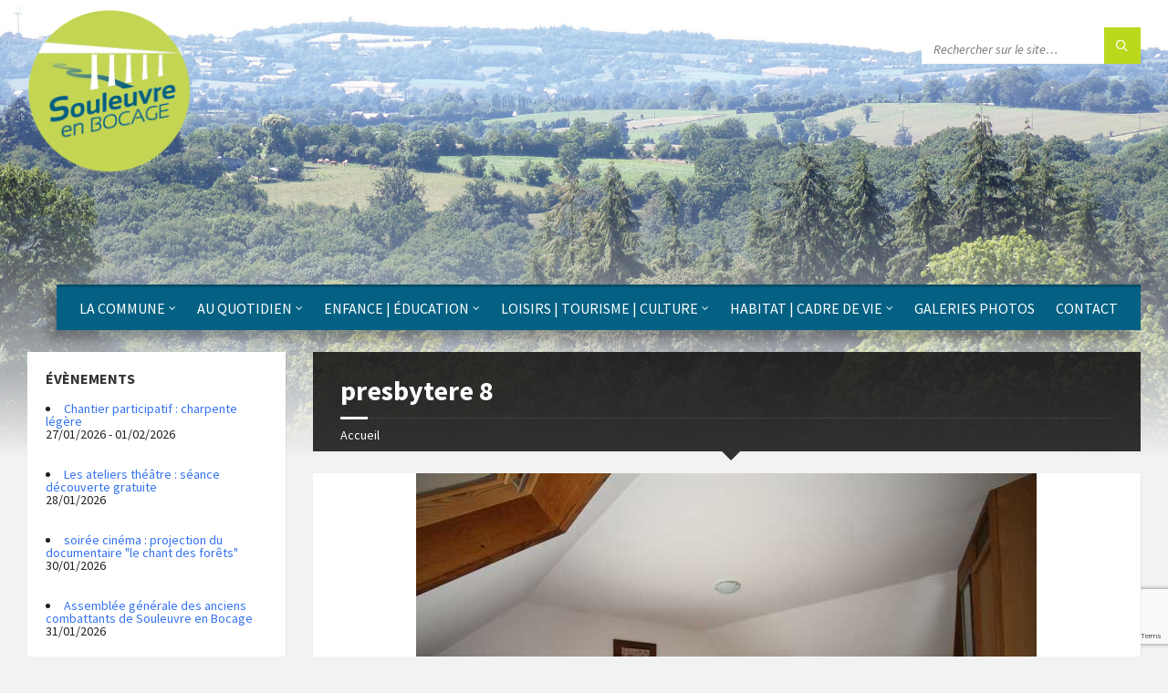

--- FILE ---
content_type: text/html; charset=utf-8
request_url: https://www.google.com/recaptcha/api2/anchor?ar=1&k=6LfVuLAUAAAAAF3V3LTvNYHJpED18vmk-mAbrn2Q&co=aHR0cDovL3d3dy5zb3VsZXV2cmVlbmJvY2FnZS5mcjo4MA..&hl=en&v=N67nZn4AqZkNcbeMu4prBgzg&size=invisible&anchor-ms=20000&execute-ms=30000&cb=jmdveb3t59rm
body_size: 48858
content:
<!DOCTYPE HTML><html dir="ltr" lang="en"><head><meta http-equiv="Content-Type" content="text/html; charset=UTF-8">
<meta http-equiv="X-UA-Compatible" content="IE=edge">
<title>reCAPTCHA</title>
<style type="text/css">
/* cyrillic-ext */
@font-face {
  font-family: 'Roboto';
  font-style: normal;
  font-weight: 400;
  font-stretch: 100%;
  src: url(//fonts.gstatic.com/s/roboto/v48/KFO7CnqEu92Fr1ME7kSn66aGLdTylUAMa3GUBHMdazTgWw.woff2) format('woff2');
  unicode-range: U+0460-052F, U+1C80-1C8A, U+20B4, U+2DE0-2DFF, U+A640-A69F, U+FE2E-FE2F;
}
/* cyrillic */
@font-face {
  font-family: 'Roboto';
  font-style: normal;
  font-weight: 400;
  font-stretch: 100%;
  src: url(//fonts.gstatic.com/s/roboto/v48/KFO7CnqEu92Fr1ME7kSn66aGLdTylUAMa3iUBHMdazTgWw.woff2) format('woff2');
  unicode-range: U+0301, U+0400-045F, U+0490-0491, U+04B0-04B1, U+2116;
}
/* greek-ext */
@font-face {
  font-family: 'Roboto';
  font-style: normal;
  font-weight: 400;
  font-stretch: 100%;
  src: url(//fonts.gstatic.com/s/roboto/v48/KFO7CnqEu92Fr1ME7kSn66aGLdTylUAMa3CUBHMdazTgWw.woff2) format('woff2');
  unicode-range: U+1F00-1FFF;
}
/* greek */
@font-face {
  font-family: 'Roboto';
  font-style: normal;
  font-weight: 400;
  font-stretch: 100%;
  src: url(//fonts.gstatic.com/s/roboto/v48/KFO7CnqEu92Fr1ME7kSn66aGLdTylUAMa3-UBHMdazTgWw.woff2) format('woff2');
  unicode-range: U+0370-0377, U+037A-037F, U+0384-038A, U+038C, U+038E-03A1, U+03A3-03FF;
}
/* math */
@font-face {
  font-family: 'Roboto';
  font-style: normal;
  font-weight: 400;
  font-stretch: 100%;
  src: url(//fonts.gstatic.com/s/roboto/v48/KFO7CnqEu92Fr1ME7kSn66aGLdTylUAMawCUBHMdazTgWw.woff2) format('woff2');
  unicode-range: U+0302-0303, U+0305, U+0307-0308, U+0310, U+0312, U+0315, U+031A, U+0326-0327, U+032C, U+032F-0330, U+0332-0333, U+0338, U+033A, U+0346, U+034D, U+0391-03A1, U+03A3-03A9, U+03B1-03C9, U+03D1, U+03D5-03D6, U+03F0-03F1, U+03F4-03F5, U+2016-2017, U+2034-2038, U+203C, U+2040, U+2043, U+2047, U+2050, U+2057, U+205F, U+2070-2071, U+2074-208E, U+2090-209C, U+20D0-20DC, U+20E1, U+20E5-20EF, U+2100-2112, U+2114-2115, U+2117-2121, U+2123-214F, U+2190, U+2192, U+2194-21AE, U+21B0-21E5, U+21F1-21F2, U+21F4-2211, U+2213-2214, U+2216-22FF, U+2308-230B, U+2310, U+2319, U+231C-2321, U+2336-237A, U+237C, U+2395, U+239B-23B7, U+23D0, U+23DC-23E1, U+2474-2475, U+25AF, U+25B3, U+25B7, U+25BD, U+25C1, U+25CA, U+25CC, U+25FB, U+266D-266F, U+27C0-27FF, U+2900-2AFF, U+2B0E-2B11, U+2B30-2B4C, U+2BFE, U+3030, U+FF5B, U+FF5D, U+1D400-1D7FF, U+1EE00-1EEFF;
}
/* symbols */
@font-face {
  font-family: 'Roboto';
  font-style: normal;
  font-weight: 400;
  font-stretch: 100%;
  src: url(//fonts.gstatic.com/s/roboto/v48/KFO7CnqEu92Fr1ME7kSn66aGLdTylUAMaxKUBHMdazTgWw.woff2) format('woff2');
  unicode-range: U+0001-000C, U+000E-001F, U+007F-009F, U+20DD-20E0, U+20E2-20E4, U+2150-218F, U+2190, U+2192, U+2194-2199, U+21AF, U+21E6-21F0, U+21F3, U+2218-2219, U+2299, U+22C4-22C6, U+2300-243F, U+2440-244A, U+2460-24FF, U+25A0-27BF, U+2800-28FF, U+2921-2922, U+2981, U+29BF, U+29EB, U+2B00-2BFF, U+4DC0-4DFF, U+FFF9-FFFB, U+10140-1018E, U+10190-1019C, U+101A0, U+101D0-101FD, U+102E0-102FB, U+10E60-10E7E, U+1D2C0-1D2D3, U+1D2E0-1D37F, U+1F000-1F0FF, U+1F100-1F1AD, U+1F1E6-1F1FF, U+1F30D-1F30F, U+1F315, U+1F31C, U+1F31E, U+1F320-1F32C, U+1F336, U+1F378, U+1F37D, U+1F382, U+1F393-1F39F, U+1F3A7-1F3A8, U+1F3AC-1F3AF, U+1F3C2, U+1F3C4-1F3C6, U+1F3CA-1F3CE, U+1F3D4-1F3E0, U+1F3ED, U+1F3F1-1F3F3, U+1F3F5-1F3F7, U+1F408, U+1F415, U+1F41F, U+1F426, U+1F43F, U+1F441-1F442, U+1F444, U+1F446-1F449, U+1F44C-1F44E, U+1F453, U+1F46A, U+1F47D, U+1F4A3, U+1F4B0, U+1F4B3, U+1F4B9, U+1F4BB, U+1F4BF, U+1F4C8-1F4CB, U+1F4D6, U+1F4DA, U+1F4DF, U+1F4E3-1F4E6, U+1F4EA-1F4ED, U+1F4F7, U+1F4F9-1F4FB, U+1F4FD-1F4FE, U+1F503, U+1F507-1F50B, U+1F50D, U+1F512-1F513, U+1F53E-1F54A, U+1F54F-1F5FA, U+1F610, U+1F650-1F67F, U+1F687, U+1F68D, U+1F691, U+1F694, U+1F698, U+1F6AD, U+1F6B2, U+1F6B9-1F6BA, U+1F6BC, U+1F6C6-1F6CF, U+1F6D3-1F6D7, U+1F6E0-1F6EA, U+1F6F0-1F6F3, U+1F6F7-1F6FC, U+1F700-1F7FF, U+1F800-1F80B, U+1F810-1F847, U+1F850-1F859, U+1F860-1F887, U+1F890-1F8AD, U+1F8B0-1F8BB, U+1F8C0-1F8C1, U+1F900-1F90B, U+1F93B, U+1F946, U+1F984, U+1F996, U+1F9E9, U+1FA00-1FA6F, U+1FA70-1FA7C, U+1FA80-1FA89, U+1FA8F-1FAC6, U+1FACE-1FADC, U+1FADF-1FAE9, U+1FAF0-1FAF8, U+1FB00-1FBFF;
}
/* vietnamese */
@font-face {
  font-family: 'Roboto';
  font-style: normal;
  font-weight: 400;
  font-stretch: 100%;
  src: url(//fonts.gstatic.com/s/roboto/v48/KFO7CnqEu92Fr1ME7kSn66aGLdTylUAMa3OUBHMdazTgWw.woff2) format('woff2');
  unicode-range: U+0102-0103, U+0110-0111, U+0128-0129, U+0168-0169, U+01A0-01A1, U+01AF-01B0, U+0300-0301, U+0303-0304, U+0308-0309, U+0323, U+0329, U+1EA0-1EF9, U+20AB;
}
/* latin-ext */
@font-face {
  font-family: 'Roboto';
  font-style: normal;
  font-weight: 400;
  font-stretch: 100%;
  src: url(//fonts.gstatic.com/s/roboto/v48/KFO7CnqEu92Fr1ME7kSn66aGLdTylUAMa3KUBHMdazTgWw.woff2) format('woff2');
  unicode-range: U+0100-02BA, U+02BD-02C5, U+02C7-02CC, U+02CE-02D7, U+02DD-02FF, U+0304, U+0308, U+0329, U+1D00-1DBF, U+1E00-1E9F, U+1EF2-1EFF, U+2020, U+20A0-20AB, U+20AD-20C0, U+2113, U+2C60-2C7F, U+A720-A7FF;
}
/* latin */
@font-face {
  font-family: 'Roboto';
  font-style: normal;
  font-weight: 400;
  font-stretch: 100%;
  src: url(//fonts.gstatic.com/s/roboto/v48/KFO7CnqEu92Fr1ME7kSn66aGLdTylUAMa3yUBHMdazQ.woff2) format('woff2');
  unicode-range: U+0000-00FF, U+0131, U+0152-0153, U+02BB-02BC, U+02C6, U+02DA, U+02DC, U+0304, U+0308, U+0329, U+2000-206F, U+20AC, U+2122, U+2191, U+2193, U+2212, U+2215, U+FEFF, U+FFFD;
}
/* cyrillic-ext */
@font-face {
  font-family: 'Roboto';
  font-style: normal;
  font-weight: 500;
  font-stretch: 100%;
  src: url(//fonts.gstatic.com/s/roboto/v48/KFO7CnqEu92Fr1ME7kSn66aGLdTylUAMa3GUBHMdazTgWw.woff2) format('woff2');
  unicode-range: U+0460-052F, U+1C80-1C8A, U+20B4, U+2DE0-2DFF, U+A640-A69F, U+FE2E-FE2F;
}
/* cyrillic */
@font-face {
  font-family: 'Roboto';
  font-style: normal;
  font-weight: 500;
  font-stretch: 100%;
  src: url(//fonts.gstatic.com/s/roboto/v48/KFO7CnqEu92Fr1ME7kSn66aGLdTylUAMa3iUBHMdazTgWw.woff2) format('woff2');
  unicode-range: U+0301, U+0400-045F, U+0490-0491, U+04B0-04B1, U+2116;
}
/* greek-ext */
@font-face {
  font-family: 'Roboto';
  font-style: normal;
  font-weight: 500;
  font-stretch: 100%;
  src: url(//fonts.gstatic.com/s/roboto/v48/KFO7CnqEu92Fr1ME7kSn66aGLdTylUAMa3CUBHMdazTgWw.woff2) format('woff2');
  unicode-range: U+1F00-1FFF;
}
/* greek */
@font-face {
  font-family: 'Roboto';
  font-style: normal;
  font-weight: 500;
  font-stretch: 100%;
  src: url(//fonts.gstatic.com/s/roboto/v48/KFO7CnqEu92Fr1ME7kSn66aGLdTylUAMa3-UBHMdazTgWw.woff2) format('woff2');
  unicode-range: U+0370-0377, U+037A-037F, U+0384-038A, U+038C, U+038E-03A1, U+03A3-03FF;
}
/* math */
@font-face {
  font-family: 'Roboto';
  font-style: normal;
  font-weight: 500;
  font-stretch: 100%;
  src: url(//fonts.gstatic.com/s/roboto/v48/KFO7CnqEu92Fr1ME7kSn66aGLdTylUAMawCUBHMdazTgWw.woff2) format('woff2');
  unicode-range: U+0302-0303, U+0305, U+0307-0308, U+0310, U+0312, U+0315, U+031A, U+0326-0327, U+032C, U+032F-0330, U+0332-0333, U+0338, U+033A, U+0346, U+034D, U+0391-03A1, U+03A3-03A9, U+03B1-03C9, U+03D1, U+03D5-03D6, U+03F0-03F1, U+03F4-03F5, U+2016-2017, U+2034-2038, U+203C, U+2040, U+2043, U+2047, U+2050, U+2057, U+205F, U+2070-2071, U+2074-208E, U+2090-209C, U+20D0-20DC, U+20E1, U+20E5-20EF, U+2100-2112, U+2114-2115, U+2117-2121, U+2123-214F, U+2190, U+2192, U+2194-21AE, U+21B0-21E5, U+21F1-21F2, U+21F4-2211, U+2213-2214, U+2216-22FF, U+2308-230B, U+2310, U+2319, U+231C-2321, U+2336-237A, U+237C, U+2395, U+239B-23B7, U+23D0, U+23DC-23E1, U+2474-2475, U+25AF, U+25B3, U+25B7, U+25BD, U+25C1, U+25CA, U+25CC, U+25FB, U+266D-266F, U+27C0-27FF, U+2900-2AFF, U+2B0E-2B11, U+2B30-2B4C, U+2BFE, U+3030, U+FF5B, U+FF5D, U+1D400-1D7FF, U+1EE00-1EEFF;
}
/* symbols */
@font-face {
  font-family: 'Roboto';
  font-style: normal;
  font-weight: 500;
  font-stretch: 100%;
  src: url(//fonts.gstatic.com/s/roboto/v48/KFO7CnqEu92Fr1ME7kSn66aGLdTylUAMaxKUBHMdazTgWw.woff2) format('woff2');
  unicode-range: U+0001-000C, U+000E-001F, U+007F-009F, U+20DD-20E0, U+20E2-20E4, U+2150-218F, U+2190, U+2192, U+2194-2199, U+21AF, U+21E6-21F0, U+21F3, U+2218-2219, U+2299, U+22C4-22C6, U+2300-243F, U+2440-244A, U+2460-24FF, U+25A0-27BF, U+2800-28FF, U+2921-2922, U+2981, U+29BF, U+29EB, U+2B00-2BFF, U+4DC0-4DFF, U+FFF9-FFFB, U+10140-1018E, U+10190-1019C, U+101A0, U+101D0-101FD, U+102E0-102FB, U+10E60-10E7E, U+1D2C0-1D2D3, U+1D2E0-1D37F, U+1F000-1F0FF, U+1F100-1F1AD, U+1F1E6-1F1FF, U+1F30D-1F30F, U+1F315, U+1F31C, U+1F31E, U+1F320-1F32C, U+1F336, U+1F378, U+1F37D, U+1F382, U+1F393-1F39F, U+1F3A7-1F3A8, U+1F3AC-1F3AF, U+1F3C2, U+1F3C4-1F3C6, U+1F3CA-1F3CE, U+1F3D4-1F3E0, U+1F3ED, U+1F3F1-1F3F3, U+1F3F5-1F3F7, U+1F408, U+1F415, U+1F41F, U+1F426, U+1F43F, U+1F441-1F442, U+1F444, U+1F446-1F449, U+1F44C-1F44E, U+1F453, U+1F46A, U+1F47D, U+1F4A3, U+1F4B0, U+1F4B3, U+1F4B9, U+1F4BB, U+1F4BF, U+1F4C8-1F4CB, U+1F4D6, U+1F4DA, U+1F4DF, U+1F4E3-1F4E6, U+1F4EA-1F4ED, U+1F4F7, U+1F4F9-1F4FB, U+1F4FD-1F4FE, U+1F503, U+1F507-1F50B, U+1F50D, U+1F512-1F513, U+1F53E-1F54A, U+1F54F-1F5FA, U+1F610, U+1F650-1F67F, U+1F687, U+1F68D, U+1F691, U+1F694, U+1F698, U+1F6AD, U+1F6B2, U+1F6B9-1F6BA, U+1F6BC, U+1F6C6-1F6CF, U+1F6D3-1F6D7, U+1F6E0-1F6EA, U+1F6F0-1F6F3, U+1F6F7-1F6FC, U+1F700-1F7FF, U+1F800-1F80B, U+1F810-1F847, U+1F850-1F859, U+1F860-1F887, U+1F890-1F8AD, U+1F8B0-1F8BB, U+1F8C0-1F8C1, U+1F900-1F90B, U+1F93B, U+1F946, U+1F984, U+1F996, U+1F9E9, U+1FA00-1FA6F, U+1FA70-1FA7C, U+1FA80-1FA89, U+1FA8F-1FAC6, U+1FACE-1FADC, U+1FADF-1FAE9, U+1FAF0-1FAF8, U+1FB00-1FBFF;
}
/* vietnamese */
@font-face {
  font-family: 'Roboto';
  font-style: normal;
  font-weight: 500;
  font-stretch: 100%;
  src: url(//fonts.gstatic.com/s/roboto/v48/KFO7CnqEu92Fr1ME7kSn66aGLdTylUAMa3OUBHMdazTgWw.woff2) format('woff2');
  unicode-range: U+0102-0103, U+0110-0111, U+0128-0129, U+0168-0169, U+01A0-01A1, U+01AF-01B0, U+0300-0301, U+0303-0304, U+0308-0309, U+0323, U+0329, U+1EA0-1EF9, U+20AB;
}
/* latin-ext */
@font-face {
  font-family: 'Roboto';
  font-style: normal;
  font-weight: 500;
  font-stretch: 100%;
  src: url(//fonts.gstatic.com/s/roboto/v48/KFO7CnqEu92Fr1ME7kSn66aGLdTylUAMa3KUBHMdazTgWw.woff2) format('woff2');
  unicode-range: U+0100-02BA, U+02BD-02C5, U+02C7-02CC, U+02CE-02D7, U+02DD-02FF, U+0304, U+0308, U+0329, U+1D00-1DBF, U+1E00-1E9F, U+1EF2-1EFF, U+2020, U+20A0-20AB, U+20AD-20C0, U+2113, U+2C60-2C7F, U+A720-A7FF;
}
/* latin */
@font-face {
  font-family: 'Roboto';
  font-style: normal;
  font-weight: 500;
  font-stretch: 100%;
  src: url(//fonts.gstatic.com/s/roboto/v48/KFO7CnqEu92Fr1ME7kSn66aGLdTylUAMa3yUBHMdazQ.woff2) format('woff2');
  unicode-range: U+0000-00FF, U+0131, U+0152-0153, U+02BB-02BC, U+02C6, U+02DA, U+02DC, U+0304, U+0308, U+0329, U+2000-206F, U+20AC, U+2122, U+2191, U+2193, U+2212, U+2215, U+FEFF, U+FFFD;
}
/* cyrillic-ext */
@font-face {
  font-family: 'Roboto';
  font-style: normal;
  font-weight: 900;
  font-stretch: 100%;
  src: url(//fonts.gstatic.com/s/roboto/v48/KFO7CnqEu92Fr1ME7kSn66aGLdTylUAMa3GUBHMdazTgWw.woff2) format('woff2');
  unicode-range: U+0460-052F, U+1C80-1C8A, U+20B4, U+2DE0-2DFF, U+A640-A69F, U+FE2E-FE2F;
}
/* cyrillic */
@font-face {
  font-family: 'Roboto';
  font-style: normal;
  font-weight: 900;
  font-stretch: 100%;
  src: url(//fonts.gstatic.com/s/roboto/v48/KFO7CnqEu92Fr1ME7kSn66aGLdTylUAMa3iUBHMdazTgWw.woff2) format('woff2');
  unicode-range: U+0301, U+0400-045F, U+0490-0491, U+04B0-04B1, U+2116;
}
/* greek-ext */
@font-face {
  font-family: 'Roboto';
  font-style: normal;
  font-weight: 900;
  font-stretch: 100%;
  src: url(//fonts.gstatic.com/s/roboto/v48/KFO7CnqEu92Fr1ME7kSn66aGLdTylUAMa3CUBHMdazTgWw.woff2) format('woff2');
  unicode-range: U+1F00-1FFF;
}
/* greek */
@font-face {
  font-family: 'Roboto';
  font-style: normal;
  font-weight: 900;
  font-stretch: 100%;
  src: url(//fonts.gstatic.com/s/roboto/v48/KFO7CnqEu92Fr1ME7kSn66aGLdTylUAMa3-UBHMdazTgWw.woff2) format('woff2');
  unicode-range: U+0370-0377, U+037A-037F, U+0384-038A, U+038C, U+038E-03A1, U+03A3-03FF;
}
/* math */
@font-face {
  font-family: 'Roboto';
  font-style: normal;
  font-weight: 900;
  font-stretch: 100%;
  src: url(//fonts.gstatic.com/s/roboto/v48/KFO7CnqEu92Fr1ME7kSn66aGLdTylUAMawCUBHMdazTgWw.woff2) format('woff2');
  unicode-range: U+0302-0303, U+0305, U+0307-0308, U+0310, U+0312, U+0315, U+031A, U+0326-0327, U+032C, U+032F-0330, U+0332-0333, U+0338, U+033A, U+0346, U+034D, U+0391-03A1, U+03A3-03A9, U+03B1-03C9, U+03D1, U+03D5-03D6, U+03F0-03F1, U+03F4-03F5, U+2016-2017, U+2034-2038, U+203C, U+2040, U+2043, U+2047, U+2050, U+2057, U+205F, U+2070-2071, U+2074-208E, U+2090-209C, U+20D0-20DC, U+20E1, U+20E5-20EF, U+2100-2112, U+2114-2115, U+2117-2121, U+2123-214F, U+2190, U+2192, U+2194-21AE, U+21B0-21E5, U+21F1-21F2, U+21F4-2211, U+2213-2214, U+2216-22FF, U+2308-230B, U+2310, U+2319, U+231C-2321, U+2336-237A, U+237C, U+2395, U+239B-23B7, U+23D0, U+23DC-23E1, U+2474-2475, U+25AF, U+25B3, U+25B7, U+25BD, U+25C1, U+25CA, U+25CC, U+25FB, U+266D-266F, U+27C0-27FF, U+2900-2AFF, U+2B0E-2B11, U+2B30-2B4C, U+2BFE, U+3030, U+FF5B, U+FF5D, U+1D400-1D7FF, U+1EE00-1EEFF;
}
/* symbols */
@font-face {
  font-family: 'Roboto';
  font-style: normal;
  font-weight: 900;
  font-stretch: 100%;
  src: url(//fonts.gstatic.com/s/roboto/v48/KFO7CnqEu92Fr1ME7kSn66aGLdTylUAMaxKUBHMdazTgWw.woff2) format('woff2');
  unicode-range: U+0001-000C, U+000E-001F, U+007F-009F, U+20DD-20E0, U+20E2-20E4, U+2150-218F, U+2190, U+2192, U+2194-2199, U+21AF, U+21E6-21F0, U+21F3, U+2218-2219, U+2299, U+22C4-22C6, U+2300-243F, U+2440-244A, U+2460-24FF, U+25A0-27BF, U+2800-28FF, U+2921-2922, U+2981, U+29BF, U+29EB, U+2B00-2BFF, U+4DC0-4DFF, U+FFF9-FFFB, U+10140-1018E, U+10190-1019C, U+101A0, U+101D0-101FD, U+102E0-102FB, U+10E60-10E7E, U+1D2C0-1D2D3, U+1D2E0-1D37F, U+1F000-1F0FF, U+1F100-1F1AD, U+1F1E6-1F1FF, U+1F30D-1F30F, U+1F315, U+1F31C, U+1F31E, U+1F320-1F32C, U+1F336, U+1F378, U+1F37D, U+1F382, U+1F393-1F39F, U+1F3A7-1F3A8, U+1F3AC-1F3AF, U+1F3C2, U+1F3C4-1F3C6, U+1F3CA-1F3CE, U+1F3D4-1F3E0, U+1F3ED, U+1F3F1-1F3F3, U+1F3F5-1F3F7, U+1F408, U+1F415, U+1F41F, U+1F426, U+1F43F, U+1F441-1F442, U+1F444, U+1F446-1F449, U+1F44C-1F44E, U+1F453, U+1F46A, U+1F47D, U+1F4A3, U+1F4B0, U+1F4B3, U+1F4B9, U+1F4BB, U+1F4BF, U+1F4C8-1F4CB, U+1F4D6, U+1F4DA, U+1F4DF, U+1F4E3-1F4E6, U+1F4EA-1F4ED, U+1F4F7, U+1F4F9-1F4FB, U+1F4FD-1F4FE, U+1F503, U+1F507-1F50B, U+1F50D, U+1F512-1F513, U+1F53E-1F54A, U+1F54F-1F5FA, U+1F610, U+1F650-1F67F, U+1F687, U+1F68D, U+1F691, U+1F694, U+1F698, U+1F6AD, U+1F6B2, U+1F6B9-1F6BA, U+1F6BC, U+1F6C6-1F6CF, U+1F6D3-1F6D7, U+1F6E0-1F6EA, U+1F6F0-1F6F3, U+1F6F7-1F6FC, U+1F700-1F7FF, U+1F800-1F80B, U+1F810-1F847, U+1F850-1F859, U+1F860-1F887, U+1F890-1F8AD, U+1F8B0-1F8BB, U+1F8C0-1F8C1, U+1F900-1F90B, U+1F93B, U+1F946, U+1F984, U+1F996, U+1F9E9, U+1FA00-1FA6F, U+1FA70-1FA7C, U+1FA80-1FA89, U+1FA8F-1FAC6, U+1FACE-1FADC, U+1FADF-1FAE9, U+1FAF0-1FAF8, U+1FB00-1FBFF;
}
/* vietnamese */
@font-face {
  font-family: 'Roboto';
  font-style: normal;
  font-weight: 900;
  font-stretch: 100%;
  src: url(//fonts.gstatic.com/s/roboto/v48/KFO7CnqEu92Fr1ME7kSn66aGLdTylUAMa3OUBHMdazTgWw.woff2) format('woff2');
  unicode-range: U+0102-0103, U+0110-0111, U+0128-0129, U+0168-0169, U+01A0-01A1, U+01AF-01B0, U+0300-0301, U+0303-0304, U+0308-0309, U+0323, U+0329, U+1EA0-1EF9, U+20AB;
}
/* latin-ext */
@font-face {
  font-family: 'Roboto';
  font-style: normal;
  font-weight: 900;
  font-stretch: 100%;
  src: url(//fonts.gstatic.com/s/roboto/v48/KFO7CnqEu92Fr1ME7kSn66aGLdTylUAMa3KUBHMdazTgWw.woff2) format('woff2');
  unicode-range: U+0100-02BA, U+02BD-02C5, U+02C7-02CC, U+02CE-02D7, U+02DD-02FF, U+0304, U+0308, U+0329, U+1D00-1DBF, U+1E00-1E9F, U+1EF2-1EFF, U+2020, U+20A0-20AB, U+20AD-20C0, U+2113, U+2C60-2C7F, U+A720-A7FF;
}
/* latin */
@font-face {
  font-family: 'Roboto';
  font-style: normal;
  font-weight: 900;
  font-stretch: 100%;
  src: url(//fonts.gstatic.com/s/roboto/v48/KFO7CnqEu92Fr1ME7kSn66aGLdTylUAMa3yUBHMdazQ.woff2) format('woff2');
  unicode-range: U+0000-00FF, U+0131, U+0152-0153, U+02BB-02BC, U+02C6, U+02DA, U+02DC, U+0304, U+0308, U+0329, U+2000-206F, U+20AC, U+2122, U+2191, U+2193, U+2212, U+2215, U+FEFF, U+FFFD;
}

</style>
<link rel="stylesheet" type="text/css" href="https://www.gstatic.com/recaptcha/releases/N67nZn4AqZkNcbeMu4prBgzg/styles__ltr.css">
<script nonce="B5BWQBa6zHUOC6zGlvBcOA" type="text/javascript">window['__recaptcha_api'] = 'https://www.google.com/recaptcha/api2/';</script>
<script type="text/javascript" src="https://www.gstatic.com/recaptcha/releases/N67nZn4AqZkNcbeMu4prBgzg/recaptcha__en.js" nonce="B5BWQBa6zHUOC6zGlvBcOA">
      
    </script></head>
<body><div id="rc-anchor-alert" class="rc-anchor-alert"></div>
<input type="hidden" id="recaptcha-token" value="[base64]">
<script type="text/javascript" nonce="B5BWQBa6zHUOC6zGlvBcOA">
      recaptcha.anchor.Main.init("[\x22ainput\x22,[\x22bgdata\x22,\x22\x22,\[base64]/[base64]/[base64]/ZyhXLGgpOnEoW04sMjEsbF0sVywwKSxoKSxmYWxzZSxmYWxzZSl9Y2F0Y2goayl7RygzNTgsVyk/[base64]/[base64]/[base64]/[base64]/[base64]/[base64]/[base64]/bmV3IEJbT10oRFswXSk6dz09Mj9uZXcgQltPXShEWzBdLERbMV0pOnc9PTM/bmV3IEJbT10oRFswXSxEWzFdLERbMl0pOnc9PTQ/[base64]/[base64]/[base64]/[base64]/[base64]\\u003d\x22,\[base64]\x22,\[base64]/DoSTDmAktw6skCXvDsUxgw4PDtkPCiivCqMOPwqDCh8KMAMK9wohVwpYNZ2V7ellaw4F6w6PDilfDq8OxwpbCsMKGwprDiMKVTEdCGwcaNUhaA33DlMKywr0Rw41eLsKna8O5w5nCr8OwJMOXwq/CgUwkBcOILEXCkVAAw5LDuwjCiU0tQsOIw5sSw7/Chl19Oz/DmMK2w4cmNMKCw7TDtcOTSMOowoksYRnCimLDmRJkw4rCslVzZcKdFk/Dpx9Lw51BasKzNcKqKcKBY34cwr4Iwqdvw6Ubw6B1w5HDgTc5e3oRIsKrw4BmKsOwwqTDmcOgHcKMw47Dv3B6OcOyYMKFe2DCgQBqwpRNw77Cv3pfdg9Sw4LCn348wr5+DcOfKcOrGzgBORR6wrTCgURnwr3CtnPCq2XDgMKoTXnCvWtGE8Oxw79uw54/[base64]/BQLCvcKSc3vDuh/[base64]/[base64]/CnsKgPGg0wr7CucKGw6nDtEbCv8OQIsOOdz4MSRJ2cMOLwprDpkJabjfDl8O8wrPDhMKYScK/w6FQSTfCnsONYXYxwprCn8O9w6lRw74rw63CiMOJYV0baMKaGsOzw7PCk8O/YMK4w5MKKsKUwq/Dvh0HUcKVQ8KwKMOSE8KLdAfDrsOVS3VNADFUwq94MTdiDMOAwqZ6fiVuw6dOw6DCjTrDhHdTwq09eR/[base64]/ClcOiwoHCpmvDmijDlcOyT8KeRnZgwpNoNwspXcKiwqRWBMOyw7/DrsO7MFl8XcKqwrXDoGlTwoDDg1vCtTd5w5xHEXgAw4/DkzZybjnDrjRlw7bDtizCt3lQw5BSF8OEw4HDqh7Di8OMwpAuwqrDrmYVwpJDQcOpI8KBeMKZBXXClyABOUAYRMKHXCYtw5bCqEHDmMKLwobCtMKGdAQsw45jw4BYe3c6w63DnGnClcKoMw3Cvz3CkhrDgsKeH08oFnQ4wpbCn8OuBMKgwpPCicOGAcKhesOYZz/CqMKJFEPCpcOoFV9uw78/dSg6wpN8wpIIDMK1wpJUw6bCtcOJwrsBERDCoV5ySkDDsFPCucKRw6rDoMKRHsK/wqjCtmZrw5MQYMKswpBBX13CsMKaHMKOw687wqR8dS8/PcKpwprDmcOVeMOkFMKIw7LDqyk4wrfDocKJBcKXdDPDk0hRw6vDtcKcw7fDjsO/w5xKNMOXw7pGFsKeH3YMwoHDhA8WbnMMGhfDq2TDsjpqVgTCnMORw5FTWsK0DTVPw6JKUsOMwr5Qw6PCqhUeQ8OxwpFRQsKbwo8hfU9Sw6owwro6wpjDm8KCw4/DvUxSw6Epw7HDrAYeZsOTwq9RUsKZLWDCgBzDlhgYQsKJa2zCuydOJcKbD8Kvw6nCqRLDjm0nwpQuwq99w4ZGw7vDisOSw4/DlcKbYjHDpAwDdV17LDcGwpZswqchwrtJw71GKDjCmg/CmcKHwqUTw49tw6HCpWgmw4rCtR/DjcK8w5TCnn/DgyvChMOoNxhNAsOnw5pdwrbCk8ODwr0YwpBDw6ZxbcO+wrPDmMKuGVbCn8OBwosZw7zDkD4Aw7zDucKqAnEZZz/[base64]/Dqjc/w5TDiMK3wpM1w4csTSA2Hwlnwo5ww5PCgUAsa8Kfw5/CjwxQDirDjhBRJsOKS8OyaSXDp8OzwrIydsKvDi95w68dw53Du8O0CH3Do3/DgsOJPUYVw6LCpcKRw4jCt8OGwpjCq2MewozCgF/CgcKWHnR/cj9Owq7Dk8Opw67Cp8Kgw5M5X1h4f2kjwrHCvm/DoHXCtsOew5jCgcKtcnfDmWPCk8OJw4DDuMKRwp4mCDDCiBImGT/[base64]/[base64]/wqXCk2DDthIGcsKcwpF8w75CUMKvH8KjwofDsxRqbwgNWE7Duk/Clm3Cn8OBwrXCmcKaB8OsAmxOwpzDrDkxPsKSw7bCkVEENxjCmx5iw75pJsKSWSvDn8OaUMOjdSYnTVI9FMOSJRXCssONw68gMX8Owp3Cpn5DwrjDs8KKazsXXy1Tw45MwrvClsOfwpXDkD3DqcOOKsOQwpHDkQHDu2zCqClddMO/[base64]/Dl8OUR8KfwqJTwokDw7vClgUwwrY8wqDDk2oRwrPDnMOIw7wbciDDtFsqw4nCjk/[base64]/w47ConXDpsOLUMOUGsK3wqccS8OKdTs8c0ljfCHDhhbDvMKJfsK7w43CicKnAR/[base64]/CjlR3wpfCtCLDqcO6PMOsFsOnTGFvI8Kiw7TDj8KmwrJfIMOHIMKCesOgNcKQwpNYwr4kw6LCkQgtwqXDiVhdwozCpi1Fw5HDk0hdWmE2RsKmw6Y1PsKFJ8O1RsOVBcK6aGstwpZKUA/Dj8OBwpHDk0TCv0xLwqB6MsOjAMKxwpbDtnFjfcOJw5zCkCFwwpvCp8O1wqRyw6nDl8KcTB3CmsOJW1Mxw6vCi8K3w684w5EOwojDiCZdwovDnHtaw6zCosKPHcKuwpg1dMKVwpt8wqcdw7fDnsKlw4lGZsOPw7/CncOtw7pewrjDusKnw67CimzCmhwlLTbDvVxwRThxIcOgW8Kfw60zwrUhw73DnSxZw4VQw4/CmQ7Cs8KMwpDDj8ODNMONw7dQwq9CMXFmGsO3w4Efw47DqMOEwrHCl2/[base64]/Drm1rI8K+fjfCtFgCwpDChEwrw75BEcKZfEPCrCXDt8OcYXbCn3ULw4lPCcKFCMKreFMnQlrDo2/[base64]/CpMK0wojCosKKw6zCu8Kew55yw6wWGzElwpR1cMOTw5jDn1NFOBZRRsOiwovCmsO/DRzCq0vCswY9P8OUwrLCj8KOwq/DuVBow5zCqcObUMKnwqMFEDDClMO7SToXw7XCtD7DtDtbwqtWAVZtG2LDhE3Cq8KkGiXDrcKZwoMsMMOcwobDucOnw4XCnMKVwrvClkrCu3nDpMKiUF7CqsOjdDfDoMObworCrmXDocKpJSfDsMK3TsKBwqzCrFLDiyB7w4MfIULCm8OLH8KOVcO/[base64]/CsFPCh8Oiw71zbAVIwpnDin94wqt4fsOFw5LCuF1Pw7LDq8KtGMKgVhTClyrDt0FUwqlxw5oZUMKGe3pEw7nDi8KPwp/Dq8Obwp/[base64]/[base64]/CusOzZxlJBjfCscOfwrjDuMO7w4PDn8KSw6dteHLDpMOhVsO1w4PCjB5wesKdw6lPHmXCrMOZwrLDvCLDo8KAIi/DtS7DuXBld8KOBR7DnMKCw7QvwoLDhl8SIUUQNcORwpU3V8KMwqhDCkXCnMOwW1jDlMKZw4Npw7vCgsO2w7hROhsGw43DoS1bw5EzQiA5w4zDvsKSw4LDpcOzwrkwwpzCujMfwr3CosKlFMOtw7N/asOFXibCpn3DosOow6DCrFoda8Oow6kxNGsaVjnCg8OKYUbDt8KLwr90w68UK3fDoEg/wprCqsKSw4bCqcO+w4RWWn8fN00/XDnCuMOpQhh+w5bCuwjCqW9+wqM3wr0mwqPDp8O1wroFw57CtcKbwpbDhD7DiCfDqhhDwodBM2HCksKUw4/DvcKDw6bDncKgbMKjacOYw6rCvkTDicK0wp1Wwq/CsHhXw4XCoMK/HgsewonCjBfDmATCssOWwqfCmkAbwpdewqPCh8OIK8KJTMOje3lnfyMXUcKJwpwDw4QhT2YPZcONA3EyIzfCpxttS8OABjsMIMKiC1vCnlzChFN/[base64]/R27Cvntowq0GQ1nCv8OZwonDlsO7w4nDicOJeREqwrzDn8OqwpYbaFLDoMOEWEfDrMOeQG7DmMObw5sMPsKdb8KKwowyRm7DgMKww6PDoR3CmMKcw4vCokHDjcKLwoMnYgR2Rld1wrzDj8K2TQrDljcQVcOqwq9Ew74Xw4ldQ0/CosOZWXTCosKLd8OPw5PDsDtMw7LCvWVHwpdzwo3DoyLDhsKIwqV/F8KEwqvDtsORw7jCusKvw5lvGxPCoxJwdsKtwpTCtcO9wrXCl8Kpw7jCksK7NsOKW0DCucO7wqUWLlZ0PsOIPnfCq8KdwozCnsOEVcKWwp3DtUTCksKmwq7Dpklcw5jCrMKhOcOSNcOIRmN/FsKuTTZwLz7CpElqw6J4Ox86IcKNw4LChVXDj0DCksOJAcOVesOCwqLCpsKvwpHCoiwSw5xJw6oxclJPw6XDv8KbZFEZZ8KOwpxjZMO0w5DDsA/DsMKQOcK1MsKEaMKdcMKbw7wQw6dIw4gfw6YcwrYUbQ/DmAnCkVVew68hw4kBIj7DisKWwp/CrsO0JGTDviDDrsK4wrXClxVLw6jDnMKLGcKQTMO8w6vDtXVHwonCohLCrMONwoLCo8KJCsKnNFkFw5zChll7wp8bwoETLWJqWVHDr8OtwqJucxZewrzCvynDimPCk0kCbUBYL1NSwqBhwpTCrMOew5/DjMK+YcOFwoQDwp04w6I6w7bDn8KaworDpMKHGMKvDB0NT1Zcb8Oaw6RxwqAcwrcVw6PCvjh7P1pYUMOYXMKBDg/Cm8KcID1ywoPCoMOawp/CsWzDmkzCn8OvwpvCosKAw4w0wpXDnsOQw5HCkg5nL8K2worDkcK+w7oEacOrw4HCucOxwo0vJMO+HwXCk3Nhw7/Ch8Off2fDqXsFw7pbTDVKeGXCisO6WRMSw4VKwqE/chxOf1cSw73DrMKOwpFwwoY7Ck8CWcKAHxg2HcKMwpzDi8KFWcOpccOYw7/[base64]/PB5/[base64]/DgMO0CcO8DFIcH8KWw6TDmgMiX2wrwoHCosOKJcOLdnU/G8K2wqjDkMKWw7V8w6nCtMKXLXPCg3ZkRHAQdsOCwrV7wprDhQfDssKILMKCdcOhWQtdwqx9KjlgdW8JwpYlw6bDoMO+JMKdw5TDt3/[base64]/DgsOlw79DJMO7J8OIecOBQcKbwqc6w7gVIsOXw5gvwoTDsTg8f8OBesOERcKoEjHChcKeFSPCksKHwoHCk1rCiDcIc8Opwo7CpXxBegp8w7vCrcOewr97w65DwpXCjyUbw5HDl8OFwownMkzDosKoDnZoLFbDpcK6w7E6w7FVFcKOEUjDnUkkb8K8w6bClWdEPxI0w6/DiRVgwo89wp7DgWvDmkA/[base64]/[base64]/CpMK1woHCmcO5dnjCssKkwoteHiBuwpoqFMOqN8KXBMKGwot0wpPDuMKew6dLVcO5wr/Dszl8wrfDjcO5B8KEwow2XsOtRcKqGsO6U8OZw6PDnHDDqMO/LMKJfkbCvx3Dowsyw5xewp3DuGLCgi3CgcOKacKuZAXCucKkAsKcCcODLCfCn8OzwojDo1dMGsO0E8Kmw7PDlRvDkMOHwr/CpcK1Y8KNw6HClsOtw5/DsjkvMMK3LMOEKiRNHsOqfnnDsQLDmMOZWcKLG8OuwpXClsKifwjDj8KwwpjCrRN8w6nCi3I5bsOOYSEcwpjDtDXCosKnw5XClMK5w6McecKYwp/[base64]/w5NfFsKfZm/[base64]/[base64]/QsKHE8OiFMO7LcKBw5EUwpd7wrLDmsOBSTgVfsKNwpDClHXDo39nKcOsGjs6VVbChWoxJWnDrHrDmsOyw5/Cq3ZCwo/DuEszXAxwEMO1w59qw49Zwr4BH2LDswQhwr0bOx3Ciw3DhD3DpMO7wp7CszdtHMKgwqHCl8ORB0JMdhhNw5I6UcO/[base64]/Cs8OjViw4fcOGwrzCvnsjw70Ye8Kqw7rCmMKUwpTCnEbCiyNoekZVdMKTBMOjQcONdcKQw7Vjw6UJw5wjW8O6w6BTDsO/[base64]/DrsKzFybCslPDpj5Iw5bCi8O3ZQpobl53wqh+w7zCthomw7lEUMOHwpUew7cww4/[base64]/ChMKww4XDl3TDuMKAAE/CucKIw6fDocK2wptAEXUxw4J+P8K4wr1tw7cwA8KFPirCvMKnwpTDmcKRwpDDtwplw6B/[base64]/DuxoeDsKZwo/DpcOjWcO4YWc9w4JffMKMw7jCt8KWw47CncKTVSctwpTDknRoB8OPw53CqCYyFiTDo8KQwphJw4LDhFpJO8KVwr3CqxnDt0tCwqzDpsO8wprCncOFw78kX8OSfw4MbMKYbmxkaT9xw5fCtj5/[base64]/[base64]/CscKew61QFVhrJ8Kbw6EGwqgqc8OKBWprX8K5KDXDv8KyNMOSw63CsnrDuyh4YThlwqHDg3IZX3LDt8KtPD/CjcOmw5tQZmjCigrDu8OAw7ogw6HDg8O0aSfDr8O+w7VReMKAwpbCtcKyMF54TlrDri49wqxffMKdBMOrw71ywq4owr/ChMKQIMOuwqVAwqzDjsO6wpB7wpjCnn3Dn8OnM3NKwqzCtW02B8K9R8Ozw5/CmcOxwqrCq0vCoMOPAnsgw4fCo07CgmPCqX3Dj8O/w4Qtwo7CnMKxwpBRTx52LsOMY0gRworCgx9VbjM7ZMOpQsK0wrPDuSgvwrXCqA1ow4rDmsOOwpgfwqjDq3HCmXPDq8KxZcKEdsOhw7QAwq1two7CiMO9VWNvbx/CssKCw54Bw4DCrRsTw7B7L8KTwp/DqcKTBMOgwrLCkMKnw4U0wo9vJVJlwpc2IwjCqVnDnMOhS1TCjkrDiDhOPMKvwqHDv2QJwoDCksKnKg9/[base64]/wqBHwqTCtsKZw4JSb3LClDLDrCTCvsKPV8KvwqARw7rDhsOGJR7CtnzCgGrCinnCvMOnbMOqd8K6Vw/DrMK4w4PCscOZVsKIwqXDuMOjSMK+HcKhBMOXw4tBa8ODHMO4w7bCtMK9wroWwol2wqASw787w6vCjsKhw6XCicKybn8yJiF6d1YrwrNbw7jCsMOmwqjCn0XClMKuXBU3woFrL0krw7ZmSE3DmDDCrzwBwqN5w7E5wpJ6w5k8wqvDkBEmL8OMw63CtQNdwq7Cly/Dv8OOZsK2wo/[base64]/[base64]/DvsKSwpfCiEFIJcKDw6xfwp3ChMKFLsKbNz3CkSzCmQzDvz4lPcKsVRfChMKNwpdrwoAya8KEwrLCgxPDscOHBETCqzwSU8KiI8KOKz/CmSXCkCPDgF1VIcKcwpzDrGFWOERNTyNuRnJ3w4RhXw/[base64]/wo1tES8fwqQqNMKzw6vCnSHDohbClTnCvMOewqJew5fDnsKkwrfCkj5pQcOrwqjDpMKQwrgfBkfDqMOywp8XQMKiw7/DmcOGw6nDtcKKw7vDgBHDoMORwo1/[base64]/w67DnzPCs8Ozw74Xw5TDocOTVMOHDcKKTsKyZMOUwqwzJMKeCG1jYsKcw47DvcOmwrvCgMODw63CiMO/[base64]/KFFXI3rDl1wlwossw4rDjMK9w4vCssO+cMO3wp46N8KresO8wp/Ch3Y/ZBzCiWbCgx7DucKeworDsMK6wpcgw4MBaEfDgSTDqQjCrg/Dk8OSwocqOcKewrZKPcKlN8OrIsO/w5HCr8K+w49JwrdIw57DjQYww5ACwq/DjTV1XMOGTMOkw5fCjsOuWRojwonDhgNMZU1wPC7CrMKQVsKgUiUwQMOKBsKCwqvDqcO6w4jDgcKqX2jCgcO6UMOsw6XDhcOZdV/Dhkktw5bClcKORivCv8OTwoXDgy/CoMOhdMOuSMO2b8KRw5/CqsOMH8Ogw5ZXw5FAGcOOw6VmwrYLUV1owrh5w7LDlMOQwoR2woPCqsO8wqJRw5jDh0LDjcOVwpnDnU0/W8KkwqTDoF9Aw7pdeMKpw7kLJsKxLzFrw5Y0fsOrNjMYwr4xw5tpwpVzRhB6SzLDicOTAQLCrjUOwrnDkMOCwrDDlR3DtEHCgsOkw5sCw5rCn1hAD8K8w6kew6XDiCHDvj/[base64]/DmsKBGMOdw4XCrcKPw6bCjzTCpsKnRT/Dj1PCmkjDqSFoBsKVwp/CuxbCkmQFYw/Dsl4dw7/[base64]/DnB/DgMKEw5XDojQFw4HDh8OCNMOkCRg/w4zCtDoHwrtsTsObwpfCrnTDucKKwrZpJcOxw6HCtQXDgS/DpsKeCCthwptJNW9kWcKfwqp2ICHCmcOXwoc4w5LDgMKjNAwmw6xhwoHCpcKjcQsEQMKIIW1JwqYRwrvDqFI8QsKuw4s+GEJ+LHZEGWUcw6w+esO8LsO6XCnDhsOYbVDCnHfCi8KxSMOwA3wNV8OCw7F3YcORKV3DjcOGGcKxw55Two4gBH7CrsODT8K/EATCucKnw5Mew4wEwpPDkcOKw5tDYmMeQ8Kvw485O8Omwp4Ww5pOwpVQJcK5X2bClMOoIcKfBsO2ETTCnMOgwrjCu8OHWWZgw5nDuSAoXDDCi0/DqTUBw7TCo3fCsg0JLn/[base64]/DksKNw71hR1gSwrReVsKCwrhsVMKpwpfCtmRxb0UvwpENwp8cSjUxScKDTcK2dU3DnMOOwr7DsGNRGcOYZVQqw4rCmcKhMcO4fsK9wodzwo/[base64]/DpkNTf8OgUsOdwq9Bw57DnAbDmMOJSsKJw6xYaysUw7wqwq4Pd8Kxw40XNgBww5nCkV5CacOfCmvCl0Iow60yeAHDucO9acKRw7XCvWA8w63Ci8K3KhTCnE4Nw50+BcOHU8KEXg5YHMKfw7bDhsO/AyhkZxAfwonClyvCsmHDusOpazMoAcKPP8OPwpBYNMOHw6zCthnCiA7CigDCmExYwpBlbUR5w6nCq8KsSj3Dg8OzwqzCnXNxwpkKw6LDqCjCm8KoJcKRw7HDncKsw7jCs13DhcOlwpFxF03DicOdwo7Dji1tw41hCzbDqABcQMOgw4zDrl18w4JSCV/CvcKBf2xyT3UBw4/CmMOWVVrDnTMgw688w6bDiMObXMK9LMK8w4dxw7QKFcOiwrTClcKGEhbDnVvDtTcQwoTCo2ZKJ8KxaQh0NRFIwqfCuMO2FGZTAwrCocKrwopKw6LCg8OtXMOhRsKrwpfCugFAPnzDriRIwqcww5LDiMKxcxxEwp/CrmFuw6DCtsOAEcOkc8KcBRtyw6rDrRHCk1rDoHRwQsKvw6VYYykawp9TaAXCrgs3e8KOwq7CkzpHw5LCuBfCjsOcw6fDpB3CpcKKPcKIw7vCpTLDjMOOwrfComnClxpzwpgXwpgSHHXCs8O8w6LDpcKzCsOfGTbCt8OdfAIYw7EsZy/Duy/CnU0TKMOoT3fDrxjCn8KAwpPDnMK/SmwxwpzCqMK+w4Yxw5M3wrPDgBTCp8K+w6hMw40nw41NwoB8HMOuEWzDmsOAwrDDpMOoa8Kaw6LDj2ITbsOIcn/DvH8iBMOaYsOdwqVpUm8Iw5QdwqDDjMOBUELCr8OAOsOdHMOAw5XCgjEsfMK1wrRnG3DCpCLCuTPDsMKowpZVHUDDpcKLwprDizFFVsOdw7HDt8K7SHLDscOMw7QZEG5nw4dMw63Dm8OyEcOPw6rCs8KCw7E/wq9vwpUPw7rDh8KGbcOOPEDDkcKOb1FnGWjCuDpHayXCt8KcfsKqwpEjw5Mow4lZwpbCg8KrwoxcwqvCuMKUw5pHw4XDkMOWw5g6MsOidsK/JsOzSXNcVEfCu8K2EMOnw6zDuMKuwrbDszo+w5DCrDkUawLCnTPCggzCisOycivCpcKaPw4Zw7vCsMKswrxfUcKsw5Yrw4EOwoEdDzpCb8KrwpB5woHChXvDi8KlGSjChi/DjMK7wrx0eFREOwPCocOdO8KkRcKaV8OEwosVwpjDhMOWAMOow4RYT8OfN3DDqB0awrrCq8Onwpo9w77CvsO7woovdMOdfsKMCMKSTcOCP3LDtiJPw5FGwoTDtn1nw6zCkcO6wqjDtk5XSsO/w5kaEGYpw5E6w7hVIcK0YsKJw5nDqzscaMKlJmfCoxsTw5NWQErCtcKpw693wqrCucKkFlcSwohqdh0owohnPcKEwrMwcMKQwqXCnUV2wrfDhcOXw5ExVydiM8OHeDlHw45tcMKkw7PCuMKUw6xLwqjDm0d/wpZMwrV3cTIoLcOzFGfDgDbCpMOlw7Ajw7lvw71xe3J4FMKdDi3Ct8KrS8OuPQdxZTfCgX9Iw6DDh39WW8KSw5I/w6NLw5sfw5BCR2E6XMOWRMOhwphIwqphw4TDmsK9DcKLwqRBNQ9QSMKdwrtYCAhnWx06wrLDjMOZC8O2GcOcCXbCpzvCucKEIcK7LV9Zw4/DssOWZ8OcwoUVGcOHPHLClMKYw4TCl0nClSlXw4PDl8OQwrUOZFNPDcKYfhzCgjTDh2hbwrnCkMOvw47DhF7DsTVfIwBCRsKQw6seHsOHw7huwp1XMcK3wp/DkcKtw5s7w4nDgA9ODjbCncOFw4UbfcKHw6HDlsKjw7rChzwdwqdKYi0PbHUkw4BZwop1w64FIMOwDcK7w7vDhUYaFMOzw7bCiMKlJEJ/w7vClWjCs0XDgxfCmsK7WwgeZsOcecO+w7Zgw73CnUbCvMOow6zCscOgw5MRIXVFasOQUwbCj8O5ASkpw6cxw7/DscKdw5HDocOfw5vCk3N4w7PCnsKfwo10wpPDqSpQwqfDiMKFw41qwpU0E8K9G8OQwqvDphB0BwxDwpDDusKVwonCr1/DmFTDu27ClEbCmjDDq0sGw6EOWSDDtMKBw6TCksOkwrltGS/CvcKXw4rCqkd9ecKpw5vCm2MCwp9bWnAGwox5IGjCmCA4w7AWBGpRwrvDhXITwr5oE8KRUUfDpUfCj8KOw7TCicKsKMKWwo0Nw6LCmMKzw6xQE8OewobDmMK/K8K4WDfDsMOIXCPDu3Q8FMKnwpHDhsOyTcKkNsKHwpzChRzCvE/Dj0fCoS7CtcKEKWtUwpZ0w6/DvcOkeW7Dq2TDlwcrw7jCuMKyCMKewrU2w5ZRwrXCu8O0ecOtIELCt8KGw7bDoxzCq07DjMKww49MIcOZVksMF8K/[base64]/w5dPFMOWw6jCpizChU/CjwTCsMOFwqnClcK4fsKGSj7DkylUwphoasONwro3w5oMDMKdMSLDscOVSMKZw6fDqMKCeEZJEMKQw7fDoilpw5TCq03DnMKvDMOMNVDDjETDmn/DssOmIyXDmDg0wpVkHkVRB8OBw6R9IcKvw7/[base64]/[base64]/CssOcBhFLPCnClcO9w6lOPRnDuFwEISJYLsOeEwfDk8Ktw69CQTdZdRTDoMKtBsKwHcKNwr3DrsO9AEHDvmDDgAMZw63DlsOsS2TCuyAZZGHDmyMuw68sIMOtBWnDqSDDlMKoeFw1O37CnCYOw7ARJwE2wp0GwqhjdBXDkMO7wpXDim4IVcOUMsO/QMKyCGZLSsKdGsKEw6Mkw67Ct2BTPirCkR9nDsOWOX9UCTUMI0YUA0/[base64]/wpTCmCHDncO/UgECXyTCnsOuUMKmwo9mRsKawr7CrjHCrsKoGsOmOz7DkQ8bwpvCowTCvxMGVMK6wqvDmzjCoMKvD8K+ViowU8OKw4cpGALCsSbDvk5QFcOmMcK5wojCpADCpsOYBhPDqy/CpRwJJMKjw5/Cu1vCtzTClETDl1DDkmHClgFsAyLCsMKnBMKqwrrClsOmFzscwq/DscOawqspUgkTNMKQw4NlNcKgw5Rvw7TCjsKaH2Qgwo3CuD0Gw4fDmF4TwpIJwoF4cnPCrMKSw4HCqMKOSHXCpEPCj8KYOMOywqV+WG3DqlbDolAHLsO7w61tUcKKKVfCv13DrwJEw7hJazXDgcKywr4Swp/DkE/Dunl1cy0nLsOxfRAZw7RLCcOewpl6wpkKCjMiw5IGw4PDh8OFEMKFw6vCvg7Dh0U6ZmbDo8K0CgRHw5LCkA/Cj8KKw4dRSzPDpMOpM2LDrcOkGXEEVsK3cMOkw71GWlTDpcO9w7bDiw3ClMO3bcKGTcO8dsOmWQNnKsK3wqnCtXcYwocpH1bDtDHDuj7Cv8OvMgsawp3DlcOpwpjCm8OMwr0VwqMzw54hw7pgwqEZwqTCjcKLw6p/wodib07CrMKpwqATwoBJw6F2YcOuFcK3w4PClcOKwrJiL1TDicKqw57CpGHCj8KEw6LDlcO/[base64]/[base64]/Dm1B3w4zCojbDs8OQwoPDhxTDs8KCwphYw4pcw6McwrUNNifCqRbDnnkbw7XDmjhAK8Ojwr96wr57F8OBw4zCo8OPPMKRwrnDtlfCtjnCgWzDtsKfMicCw6NtYHRaw6PDpXA6RSfCo8KlTMKSI37CocO/FsOSD8KgawHCpmXCg8O9aXcnbsOJTsKpwobDqSXDm1UYwpLDqMKFfsK7w7XCuVfDi8Ojwr/Dt8KSAsOywq7CuzBaw7NiAcKGw6XDol1NTXPDrgVsw63CqsK/[base64]/DhHBBTDBtwq5tFXMkBC3DvcOvwrpbRS1mX0hlwo3CmkzDtUDDtivCgAfDl8KxTBYKw4/DgFxQwqLCpsOOCGjCmcONL8OswoR1RcOvwrZXDEPDt2jCgyHDqGpkw65nw4MpAsKkw4Uow416MB8Fw4nCjhzCn2hqw706Jx3Dn8OMahJew64na8OoXcOmwoTDm8KJPWFNwoFbwoUKCcOhw649PsOuw5kON8Kqwpt3OsOOwrw+WMK3EcOoWcK/FcO8KsOqYCzDp8K5wrpyw6LCp3nChjrCgMKHwoELfVwvMFHClsOLwofDnjvCi8K5e8KFHCtcX8KFwp0BHcO6wpNZXcO0woFhC8O6KcOSw6YmIcOTJcOawrzCoVZew5JCczbDpFHCt8KMwqnDqkIzHTrDkcKkwoc/w6nCl8ONw7rDi3nCrUQJPR06X8OBwqQqOMOCw53CgMKwasK6M8KQwq8gw53DgFjCrcKMQHQkJiXDkMKrFMOCwqDDlcK0RjTCqiPCrkxMw5bCqMO9woEPw7nClyPDrXzDnFJiTXlBBcK6U8OOFcO2w7gewqk2KwnCrTM2w6hTAnnDusO/wrxoa8K1wqdEZ0tkwrd5w702YsOCYgjDhkEuXMOxHCg1asK7wqwow7zCn8O+bz/Chl/Dhy7DosOUZjbDmcO7w7nDhSLDncK2wpTCrDB4w5nCrsOAEyF9wpRjw60hKTHDsAFNL8O8w6VHwpXDkkhYwoVfJMO/FcK3w6XCicOAw7rDpG15woEMwr3ClsOew4HDlmTDssK7JcKvwoHDvA52FmUEPDHClsKDwqNjw6VKwo8mI8KYMcKmwpHDhDbClAA/w5dzG33DhcK7wqsGVEN0L8KlwrAVPcO7VUl/[base64]/fDRRX01xwqhEwplbHMOLC1rDkyAvLMO5wp/DtsKDw64HLAfCncOTFEsJB8O8wrTCrcKHwp/CncONwofDtMKCw4vCsW4wdMKNwo5oWSoFwr/Dlz7Do8KAw6TCosOkUsOMwp/CssK+worCnABkw50McsOQwrJzwq1awobDk8O/[base64]/DrwE3M8ORNljDiVc+P2nDgMKINkPCqcOwwp1JwoHCkMOfMcOzZH7DlcOSPilqCV0eRMOzP3gRw6t+BcOdw63CiVdRE0fCmzzCjR8jRMKswq9yekkZdD/CkMK3w7ZND8KsYcOxWBtVw5FZwrLCnm7Cu8Kbw4TDgMOHw5rDhhUUwrXCtxA2wqjDh8KSb8KHw7rCrMKadGzDrMKYTcK2M8Odw5J6P8OjaVvCs8KnCz/CnMObwq/DgMOQJMKmw5HDkW/[base64]/VBTCvcOdwpnDvip2FcOJIlbDuMKZcysqYsOcfHVvw5LCungDw4swMjfDjMOpwpjDrcOiwrvDssOBf8O/[base64]/Dp2YbdFddEQTCgMK3w7ZOw7nDl8OXw6EkwpbCsRYlw5pTRMKvRcKtW8KSwpXDj8OaLAvDlkwXwrkZwpw6wqBCw78MPcOuw73CqABxC8O1Cz/[base64]/w6PDh8ODwpkTVMK6TcKtwpwbw4VaQsK4w4fCvsORw5lfUsOxRzLCkDbDisKEdQjCnC5vXcOWwqckw63ChMKVHA/[base64]/D3DDvzPClMO8w7DDvsKEw7LCjHrCu8OewqMNXMO5OcKNZXkJw4Ntw5sVPX8yEcKKZjnDo2zCs8O3UC7CiBPDingmO8OtwqHCqcOyw6Jrw7www7pwRcOucsKUa8KDwpQ3XMKzw4NMCCPCmcO5RMKYwq/CkcOkC8KXLgnDs1Bsw6JMSDPCpg4iAsKowrvDoifDvDJkCcOZAX/DlgjChMOtd8OUwrXDm3QjB8OBAMKLwppQwpfDoH7DiQsZw57CosOZT8OkHcONw5lnw4Fpa8OYBTEvw5A9USjDh8KywqBzHMOww47DrEBbDsKxwp/[base64]/Ll06EHrCtirDgcOnwrnCtcK7fnfCt27Dj8OmTcOow4TCnR1/w4AQNsOWZAh0QcOFw5YmwrfCkURAZcKbNklQwoHDkcO/woPCrsKPw4TDvsKqw7VwMcK/[base64]/w7fCmsOuwoLDqBXCqxBlw7ZRFsKAwofCvcK5bMKiwpvDusO9ISwxw6DDssO2BsKoe8K5wo8DT8OFR8K1w70EXcK9XDx9wrDCkcOZJAdtEcKDwrzDpQxAa2/CgsONFMKRRFcJBnDDn8KtFh0aTkE9JMK1XlHDpMOOSsKTHMOdwqLCmsOifTvDqGhCw7/CnsOXwrzDkMOBAQDCqkbDjcOEw4EHTBnDl8O4w47CicOECsKEw5x8J3LCoCBHFzvCmsOgDUzCvUDDuFgHwp57RGTCsHo3wofDrBkLw7fCh8OFw6vDkw3CgMKOw4xmwoHDlcOiwpEuw41XwqPDtxbCm8KZEkoJZ8KBEwgDBcOVwofCicO/w5PCn8KVw4jChMK6c3PDt8Oaw5TDoMOwPxIUw5h4MDVXOMONGMOaXMKjwpFKw6RDOSYTw6fDpXpPwpAPw4PCrFQ5wpfCm8O2wr/ClX10TiYhLyjCuMKRBwwCw5tnF8ODwptlCcORcsOGw6bDuXzDicOpw7rDtglJwrjCugHCvsKjOcKww7XCqEhXw695QcOdwo8TXnvDvHEadMOAwrjDpcOKw43CqwYqwp89PXTDgg/CunLDg8Oyegkdw5rDl8Omw4/DncKbw5HCrcK1GQ/DucOcwoLCqFYHw6PCkkbDkcOtXsKWwr3Cl8O2WDLDsBzCkcK9FcKvwqnCp3lgw6fCvcO+w6UvAcKMQWHCkcOnTU1Mwp3CsRRiGsOTw4BzPcK/w7BOw4ofwpciw60vL8KZwrjCisKZwrPCgcK8CHPDvTvDrk/[base64]/wpZWw6/DlsOWd2ZAwr8KRsOIwqsYw5TDvmfCn17DtGQywqnDnkhRw6kBO0XCkXPDp8OxGcOJQywBesKLQ8OTOEnDoi/DucOUJBDDuMKYwq7DuBtUbsOwYMKww7YxecKJw5PCgDEZw7jCtMO4bgXDuRrCm8Kdw6vDiV3DkVMtCsKfGCfCkHXDsMKQwoY0c8KgMEcCW8O4w7TCiQLCosKvK8OUw7XDu8KGwqM8eh/ClVvDmQI3w6BRw7TDksO9w6jDoMKuwovDrTwrU8KUIGECVWnDkVE3wp3DmXXCoE/CosO9wrZOw5odLsK+UMOdTMO2wqM\\u003d\x22],null,[\x22conf\x22,null,\x226LfVuLAUAAAAAF3V3LTvNYHJpED18vmk-mAbrn2Q\x22,0,null,null,null,1,[21,125,63,73,95,87,41,43,42,83,102,105,109,121],[7059694,841],0,null,null,null,null,0,null,0,null,700,1,null,0,\[base64]/76lBhnEnQkZnOKMAhnM8xEZ\x22,0,0,null,null,1,null,0,0,null,null,null,0],\x22http://www.souleuvreenbocage.fr:80\x22,null,[3,1,1],null,null,null,1,3600,[\x22https://www.google.com/intl/en/policies/privacy/\x22,\x22https://www.google.com/intl/en/policies/terms/\x22],\x22rMLJLTW6qc9TmF+RoiiP7phQdwJYIXlMN6/AsKO1gB4\\u003d\x22,1,0,null,1,1769555225151,0,0,[85,215,191,193,92],null,[109,148],\x22RC-NsVS_7mrvItuvA\x22,null,null,null,null,null,\x220dAFcWeA6ZJYLDFTkaF-H_XJTxfb6WGWpFsGi_idI22VEJPwvma5oLOM-YEb6vgIn32ttpp9g2EEAr96vbtWi0tZyZrY8qSx84_Q\x22,1769638025383]");
    </script></body></html>